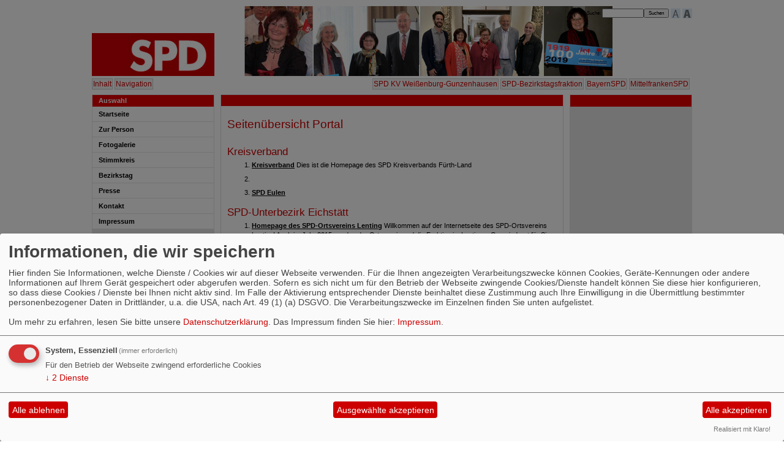

--- FILE ---
content_type: text/html; charset=utf-8
request_url: https://www.christa-naass.de/im-stimmkreis/index.php?mod=portal
body_size: 12033
content:
<?xml version="1.0" encoding="utf-8"?><!DOCTYPE html PUBLIC "-//W3C//DTD XHTML 1.0 Transitional//EN" "http://www.w3.org/TR/xhtml1/DTD/xhtml1-transitional.dtd">
<html xmlns="http://www.w3.org/1999/xhtml" xml:lang="de" lang="de">

<head>

<meta http-equiv="Content-Type" content="text/html;charset=utf-8" />

<title>Christa Naa&szlig;, 1. Vizepr&auml;sidentin Bezirkstag Mittelfranken</title> 
<link rel="stylesheet" type="text/css" href="/_websozicms/corner/themes/spd_grau_breit/style.css" title="Standard" media="screen, projection" />
<style type="text/css" media="screen, projection"><!-- #headbg {background-image: url(/images/user_pages/Titel_HP1_10_2021.jpg);}--></style>
<link rel="stylesheet" type="text/css" href="/_websozicms/corner/themes/spd_grau_breit/druck.css" media="print" /><meta name="keywords" content="" />
<meta name="description" content="Christa Naa&szlig;, 1. Vizepr&auml;sidentin Bezirkstag Mittelfranken" />
<meta name="robots" content="INDEX, FOLLOW" />
<meta name="language" content="de" />
<meta name="revisit-after" content="10 days" />
<link rel="shortcut icon" href="/_websozicms/assets/favicon.ico" type="image/x-icon" />
<meta property="og:type" content="website" />
<meta property="og:title" content="Christa Naaß, 1. Vizepräsidentin Bezirkstag Mittelfranken" />

<script defer type="text/javascript" src="/_websozicms/assets/css_js/klaro/config.js"></script>
<link rel="stylesheet" type="text/css" href="/_websozicms/assets/css_js/klaro/klaro.min.css">
<script defer type="text/javascript" src="/_websozicms/assets/css_js/klaro/klaro-no-css.js"></script><!--naass-->
<link rel="stylesheet" href="/_websozicms/assets/css_js/system.min.3.css" />

<link rel="stylesheet" href="/_websozicms/assets/css_js/font-awesome/5.0.1/css/fontawesome-all.min.css" />
<link rel="alternate" type="application/rss+xml" title="Christa Naaß, 1. Vizepräsidentin Bezirkstag Mittelfranken Newsticker (RSS)" href="https://www.christa-naass.de/index.xml" />
<link rel="alternate" type="application/atom+xml" title="Christa Naaß, 1. Vizepräsidentin Bezirkstag Mittelfranken Newsticker (Atom)" href="https://www.christa-naass.de/atom.xml" />
<link rel="alternate" type="application/atom+xml" title="Christa Naaß, 1. Vizepräsidentin Bezirkstag Mittelfranken Termine (Atom + Gdata)" href="https://www.christa-naass.de/calendar.xml" />

<script type="text/javascript" src="/_websozicms/assets/css_js/jquery/3.6.0/jquery-3.6.0.min.js"></script>
<script type="text/javascript" src="/_websozicms/assets/css_js/jqueryui/1.12.1/jquery-ui.min.js"></script>
<link rel="stylesheet" href="/_websozicms/assets/css_js/jqueryui/1.12.1/themes/base/jquery-ui.min.css">
<script type="text/javascript" src="/_websozicms/assets/css_js/system.min.2.js"></script>
<script type="text/javascript">(function ($) { $(function() { $(".mj_accordion").mjAccordion()}); }(jQuery)); </script>
<script type="text/javascript">(function ($) { $(function() { $(".mj_tab").mjTab()}); }(jQuery)); </script><script type="text/javascript" src="http://www.bayernspd-landtagsfraktion.de/scripts/schuldenzaehler.js"></script>

<link href="http://www.bayernspd-landtagsfraktion.de/css/schuldenzaehler.css" rel="stylesheet" type="text/css">

<style type="text/css"><!-- #gesamt {font-size: 110%;
} --></style>

<script type="text/javascript">
<!--
function SetFontSize(pl)
{
	if(navigator.cookieEnabled == false)
		return true;
	else {
		var fz = get_csscookie();
		if(fz == 0)
			fz = 110;

		if(pl == '-' )
			fz = fz-10;
		if(pl == '+')
			fz = fz+10;

		if(fz<= 100)
			fz = 100;

		document.getElementById("gesamt").style.fontSize = fz+"%";
		set_csscookie(fz);
		return false;
	}
}
//-->
</script>

</head>

<body>


<div id="gesamt">

	<!-- oben -->

	<div id="navtop">
	<div id="sprungmarken"><a href="#content">Inhalt</a> <span class="hide">-</span> <a href="#left">Navigation</a></div>
	
		<img alt="* " src="/_websozicms/corner/themes/spd_grau_breit/gif/quadrat_small.gif" width="8" height="8" class="point" />
		<a href="http://www.spd-kv-wug.de" class="extern">SPD KV Wei&szlig;enburg-Gunzenhausen</a>
		<img alt="* " src="/_websozicms/corner/themes/spd_grau_breit/gif/quadrat_small.gif" width="8" height="8" class="point" />
		<a href="http://www.spdbezirkstag.de/" class="extern">SPD-Bezirkstagsfraktion</a>
		<img alt="* " src="/_websozicms/corner/themes/spd_grau_breit/gif/quadrat_small.gif" width="8" height="8" class="point" />
		<a href="http://www.bayernspd.de" class="extern">BayernSPD</a>
		<img alt="* " src="/_websozicms/corner/themes/spd_grau_breit/gif/quadrat_small.gif" width="8" height="8" class="point" />
		<a href="http://www.spd-mittelfranken.de/" class="extern">MittelfrankenSPD</a>	</div>


	<div id="headbg">
	<div id="jump">

	<form method="get" action="index.php"><p>

		<label for="qjump">Suche: </label><input type="text" size="11" name="query" id="qjump" value="" accesskey="6" title="[Alt+6]: Suche und Seitenübersicht" /><input type="submit" value="Suchen" id="qjumpsubmit" /><input type="hidden" name="mod" value="search" /><input type="hidden" name="op" value="e" /><input type="hidden" name="offset" value="10" /><input type="hidden" name="min" value="0" /><input type="hidden" name="menu" value="" />

	<a class="imgrep" id="fontsize1" href="index.php?mod=portal&amp;schrift_kleiner" onclick="return SetFontSize('-')"><img src="/_websozicms/corner/themes/spd_grau_breit/gif/schrift-kleiner.png" alt="Schrift kleiner" title="Schrift kleiner" width="16" height="16" /></a>

	<a class="imgrep" id="ir2" href="index.php?mod=portal&amp;schrift_groesser" onclick="return SetFontSize('+')"><img src="/_websozicms/corner/themes/spd_grau_breit/gif/schrift-groesser.png" alt="Schrift größer" title="Schrift größer" width="16" height="16" /></a>

		</p></form>

	</div>
		<img src="/_websozicms/corner/themes/spd_grau_breit/gif/head_logo.jpg" width="200" id="logo" alt="" /><div id="headtext"><span></span></div>
	</div>


	<!-- /oben -->

	<div id="imgline1">&nbsp;</div>
	<!-- links -->
	<div id="left">
		<div class="menublock">
			<h1 class="h1">Auswahl</h1>
			
<div class="navcontent">
<a name="nav"></a>

<ul class="nav">
<li> <a href="/index.php">Startseite</a><span class="hide">.</span></li>

<li> <a href="/persoenliches/">Zur Person</a><span class="hide">.</span></li>

<li> <a href="/machen-sie-sich-ein-bild-von-mir/">Fotogalerie</a><span class="hide">.</span></li>

<li> <a href="/der-stimmkreis-506-ansbach-sued-weissenburg-gunzenhausen/">Stimmkreis</a><span class="hide">.</span></li>

<li> <a href="/bezirkstag/">Bezirkstag</a><span class="hide">.</span></li>

<li> <a href="/index.php?mod=article&amp;op=showtopic">Presse</a><span class="hide">.</span></li>

<li> <a href="/form/1145/">Kontakt</a><span class="hide">.</span></li>

<li> <a href="/impressum/">Impressum</a><span class="hide">.</span></li>
</ul></div>		</div>
			</div>
	<!-- /links -->

	<!-- inhalt -->
	
		<div class="content2" id="content">
		<div class="h2"><ul id="bread_and_crump" title="Ihre Position:"><li><a href="" class="active"></a></li></ul>&nbsp;</div>
			
	<div class="tsb">
		<h1> Seitenübersicht Portal </h1>
		<div class="text">
		 <h2>Kreisverband</h2><ol><li class="portal" id="portal_"><strong><a href="http://www.spd-fuerthland.de">Kreisverband</a></strong> Dies ist die Homepage des SPD Kreisverbands Fürth-Land</li><li class="portal" id="portal_"><strong><a href="https://www.spd-veitsbronn.de"></a></strong> </li><li class="portal" id="portal_"><strong><a href="https://www.spd-eulen.de">SPD Eulen</a></strong> </li></ol><h2>SPD-Unterbezirk Eichstätt</h2><ol><li class="portal" id="portal_"><strong><a href="https://www.spdlenting.de">Homepage des SPD-Ortsvereins Lenting</a></strong> Willkommen auf der Internetseite des SPD-Ortsvereins Lenting! Auch im Jahr 2015 werden der Ortsverein und die Fraktion im Lentinger Gemeinderat für Sie aktiv sein - aus Liebe zu Lenting.</li><li class="portal" id="portal_"><strong><a href="http://spdnet.sozi.info/bayern/ub-eichstaett/">SPD-Unterbezirk Eichstätt</a></strong> SPD-Unterbezirk Eichstätt</li><li class="portal" id="portal_"><strong><a href="http://adelschlag.sozi.info/">SPD in Bayern</a></strong> Willkommen auf der Homepage des SPD Ortsvereines Adelschlag.</li><li class="portal" id="portal_"><strong><a href="http://www.spd-altmannstein.de/">SPD in Bayern</a></strong> </li><li class="portal" id="portal_"><strong><a href="http://www.spd-boehmfeld.de">SPD in Bayern</a></strong> </li><li class="portal" id="portal_"><strong><a href="http://www.spd-buxheim.de">SPD in Buxheim und Tauberfeld</a></strong> </li><li class="portal" id="portal_"><strong><a href="http://spdnet.sozi.info/bayern/ub-eichstaett/dollnstein">SPD Dollnstein-Obereichstätt</a></strong> </li><li class="portal" id="portal_"><strong><a href="http://spdnet.sozi.info/bayern/ub-eichstaett/eichstaett/">SPD in Bayern</a></strong> </li><li class="portal" id="portal_"><strong><a href="http://spdnet.sozi.info/bayern/ub-eichstaett/eitensheim/">SPD in Bayern</a></strong> Auf diesen Seiten stellt sich der SPD-Ortsverein Eitensheim vor. Aktuelle Themen und Termine werden ebenso gefürht wie auch Beiträge sämtlicher Sparten des Vereins.</li><li class="portal" id="portal_"><strong><a href="http://www.spd-gaimersheim.de">SPD Gaimersheim</a></strong> </li><li class="portal" id="portal_"><strong><a href="http://www.spd-hepberg.de/">SPD in Bayern</a></strong> </li><li class="portal" id="portal_"><strong><a href="http://www.spd-stammham.de">SPD-Ortsverein Stammham</a></strong> Homepage des SPD-Ortsvereins Stammham in Bayern</li><li class="portal" id="portal_"><strong><a href="http://www.spd-wettstetten.de">Homepage des SPD-Ortsvereins Wettstetten</a></strong> </li><li class="portal" id="portal_"><strong><a href="http://christian-tauer.sozi.info/">Christian Tauer - Erster Bürgermeister der Gemeinde Lenting</a></strong> Christian Tauer ist Erster Bürgermeister der Gemeinde Lenting. Auf seiner Internetseite stellt er sich und seine Ziele für die kommende Legislaturperiode vor.</li><li class="portal" id="portal_"><strong><a href="https://www.engelen-kefer.net">Ursula Engelen-Kefer</a></strong> Ursula Engelen-Kefer stellt sich Ihnen als Kandidatin der SPD für den Bundestagswahlkreis Ingolstadt - Eichstätt - Neuburg-Schrobenhausen vor.</li></ol><h2>Webauftritt des SPD-Unterbezirks München-Land</h2><ol><li class="portal" id="portal_"><strong><a href="http://www.spd-ub-muenchen-land.de">Webauftritt des SPD-Unterbezirks München-Land</a></strong> Website des SPD-Kreisverbands München-Land</li><li class="portal" id="portal_"><strong><a href="https://www.spd-garching.de_OLD">SPD Garching</a></strong> </li></ol><h2>SPD in Bayern</h2><ol><li class="portal" id="portal_"><strong><a href="http://spdnet.sozi.info/bayern/ffb/groebz/">Homepage</a></strong> Homepage des SPD Ortsvereins Gröbenzell</li><li class="portal" id="portal_"><strong><a href="http://spdnet.sozi.info/bayern/ffb/">SPD in Bayern</a></strong> </li></ol><h2>SPD Bayreuth-Pegnitz</h2><ol><li class="portal" id="portal_"><strong><a href="http://www.kreistagsspd.de">SPD Bayreuth-Pegnitz</a></strong> </li><li class="portal" id="portal_"><strong><a href="https://www.karl-lothes.com">Karl Lothes</a></strong> </li><li class="portal" id="portal_"><strong><a href="https://www.spd-pegnitz.de">SPD Ortsverein Pegnitz</a></strong> </li><li class="portal" id="portal_"><strong><a href="https://www.spd-gefrees.de">SPD Gefrees</a></strong> </li></ol><h2>SPD Unterbezirk Amberg</h2><ol><li class="portal" id="portal_"><strong><a href="https://www.spd-unterbezirk-amberg.de">SPD Unterbezirk Amberg</a></strong> </li><li class="portal" id="portal_"><strong><a href="https://www.spd-kreis-neumarkt.de/">Homepage des SPD Kreisverbandes Neumarkt i.d.OPf</a></strong> Homepage des SPD Kreisverbandes im Landkreis Neumarkt i.d.OPf</li><li class="portal" id="portal_"><strong><a href="https://www.spd-berching.de">SPD in Bayern</a></strong> </li><li class="portal" id="portal_"><strong><a href="https://www.spd-amberg-sulzbach.de">SPD Amberg-Sulzbach</a></strong> </li><li class="portal" id="portal_"><strong><a href="https://www.spd-dietfurt.de">SPD Dietfurt</a></strong> </li><li class="portal" id="portal_"><strong><a href="https://www.spd-seubersdorf.de">SPD Seubersdorf</a></strong> Homepage des SPD Ortsvereins Seubersdorf i.d. Oberpf.</li><li class="portal" id="portal_"><strong><a href="https://www.spd-pyrbaum.de">Homepage des SPD Ortsvereins Pyrbaum</a></strong> Willkommen auf der Homepage der SPD Pyrbaum. Hier finden Sie Informationen zum Ortsverein und Kontaktmöglichkeit zu Ihren Mandatsträgern.</li><li class="portal" id="portal_"><strong><a href="https://www.spd-berg-opf.de">Sozial. Engagiert. Für unsere Gemeinde.</a></strong> Offizielle Homepage der SPD Berg bei Neumarkt in der Oberpfalz. Lernen Sie unsere Kandidatinnen und Kandidaten für den Gemeinderat kennen – sozial, engagiert und vor Ort für Familien, Vereine und Ehrenamt.</li><li class="portal" id="portal_"><strong><a href="http://www.spd-amberg.de">SPD in Amberg</a></strong> Homepage der Amberger Sozialdemokraten</li><li class="portal" id="portal_"><strong><a href="https://www.spd-darshofen.de">SPD Ortsverein Darshofen in der Gemeinde Parsberg</a></strong> Wir Darshofener Sozialdemokraten informieren über uns, unsere Politik &amp; unsere Veranstaltungen in der Gemeinde Parsberg.</li><li class="portal" id="portal_"><strong><a href="https://www.spd-freystadt.de">SPD Freystadt</a></strong> </li><li class="portal" id="portal_"><strong><a href="https://www.spd-hirschau.de"></a></strong> Der SPD-Ortsverein Hirschau kann in seiner mehr als 91-jährigen Geschichte auf eine soziale und familienfreundliche Kommunalpolitik hinweisen !!</li><li class="portal" id="portal_"><strong><a href="https://www.spd-parsberg.de">Die SPD-Parsberg informiert Sie über wichtige politische Themen in unserer Stadt und ist Ihr Partner für sozialgerechte Politik.</a></strong> </li><li class="portal" id="portal_"><strong><a href="http://spdnet.sozi.info/bayern/amberg/ovab/">SPD Amberg</a></strong> </li><li class="portal" id="portal_"><strong><a href="https://www.spd-velburg.de"></a></strong> </li><li class="portal" id="portal_"><strong><a href="https://www.spd-neukirchen-etzelwang.de">SPD Neukirchen-Etzelwang</a></strong> </li><li class="portal" id="portal_"><strong><a href="https://www.spd-lauterhofen.de">SPD Lauterhofen</a></strong> </li><li class="portal" id="portal_"><strong><a href="https://www.spd-sulzbach-rosenberg.de">SPD Sulzbach-Rosenberg</a></strong> Der SPD Ortsverein begrüßt Sie auf unserer neuen Internet-Präsenz und lädt Sie zur Mitarbeit ein zum Wohle der Stadt und der Region</li><li class="portal" id="portal_"><strong><a href="https://www.spd-freudenberg-opf.de">SPD Freudenberg in der Oberpfalz</a></strong> Homepage des SPD-Ortsvereines Freudenberg.</li><li class="portal" id="portal_"><strong><a href="http://www.spd-poppenricht.de">SPD Poppenricht</a></strong> </li><li class="portal" id="portal_"><strong><a href="https://www.carolin-braun-spd.de">Carolin Braun</a></strong> Die Seite der SPD Kreisvorsitzenden Carolin Braun für den Landkreis Neumarkt, Oberpfalz.</li><li class="portal" id="portal_"><strong><a href="https://www.spd-ortsverein-ensdorf.de">SPD Ortsverein Ensdorf in der Oberpfalz</a></strong> Internetauftritt des Ortsvereines Ensdorf in der Oberpfalz.</li><li class="portal" id="portal_"><strong><a href="https://www.spd-ortsverein-nm.de">SPD OV Neumarkt i.d.OPf.</a></strong> Der Ortsverein der SPD Neumarkt i.d.OPf. setzt sich für ein modernes, soziales und nachhaltiges Leben in unserer Heimatstadt ein. Lebensqualität, durchdachte Verkehrspolitik, Umweltschutz und ein solidarisches Miteinander sind unsere Kernanliegen.</li><li class="portal" id="portal_"><strong><a href="https://www.spd-kuemmersbruck.de">SPD Kümmersbruck</a></strong> </li><li class="portal" id="portal_"><strong><a href="https://www.spd-auerbach-opf.de">SPD Auerbach i.d.OPf</a></strong> </li><li class="portal" id="portal_"><strong><a href="https://www.jusos-suro.de">Jusos Sulzbach-Rosenberg</a></strong> </li></ol><h2>Soziale Politik im Landkreis</h2><ol><li class="portal" id="portal_"><strong><a href="https://www.spd-bamberg-land.de">Soziale Politik im Landkreis</a></strong> </li><li class="portal" id="portal_"><strong><a href="https://www.spd-zapfendorf.de">Homepage des SPD Ortsvereins Zapfendorf</a></strong> Homepage des Ortsvereins der SPD Zapfendorf, Landkreis Bamberg. Informationen über den Ortsverein und die Gemeinderatsarbeit.</li><li class="portal" id="portal_"><strong><a href="http://www.jusos-bamberg-land.de">Jusos im Landkreis Bamberg</a></strong> </li><li class="portal" id="portal_"><strong><a href="https://www.spd-oberhaid.de">SPD Oberhaid</a></strong> </li><li class="portal" id="portal_"><strong><a href="https://www.spd-gundelsheim.de">Engagiert. Erfahren. Läuft.</a></strong> </li><li class="portal" id="portal_"><strong><a href="https://www.spd-hallstadt.de"></a></strong> </li><li class="portal" id="portal_"><strong><a href="https://www.spd-burgebrach.de_OLD">Homepage des SPD Ortsvereines Burgebrach</a></strong> </li><li class="portal" id="portal_"><strong><a href="https://www.spd-memmelsdorf.de">SPD Memmelsdorf</a></strong> </li><li class="portal" id="portal_"><strong><a href="http://ebrach.sozi.info/">SPD Ebrach</a></strong> </li><li class="portal" id="portal_"><strong><a href="https://www.spd-reckendorf.de">Soziale Politik für Dich im Baunachtal</a></strong> </li><li class="portal" id="portal_"><strong><a href="https://www.spd-baunach.de">SPD Baunach</a></strong> Homepage des SPD Ortsvereines Baunach.</li><li class="portal" id="portal_"><strong><a href="https://www.spd-strullendorf.de">SPD Strullendorf-Zeegenbachtal</a></strong> </li><li class="portal" id="portal_"><strong><a href="https://www.spd-pettstadt.de">Soziale Politik für Dich</a></strong> Der SPD Ortsverein Pettstadt stellt sich vor: Infos und aktuelle Berichte zur Kommunalpolitik in Pettstadt, Aktivitäten, Termine, Mitglieder, unsere Parteizeitung Sandhos, Fotos</li><li class="portal" id="portal_"><strong><a href="https://www.spd-hirschaid.de">Soziale Politik für Dich in Hirschaid</a></strong> Die offizielle Homepage der SPD Ortsverein Hirschaid. Wir engagieren uns für Sie.</li><li class="portal" id="portal_"><strong><a href="https://www.spd-schesslitz.de">SPD Scheßlitz</a></strong> </li><li class="portal" id="portal_"><strong><a href="https://www.oliver-winkelmaier.de">Oliver Winkelmaier</a></strong> </li><li class="portal" id="portal_"><strong><a href="https://www.manfred-deinlein.de">SPD Landtagskandidat Manfred Deinlein</a></strong> </li><li class="portal" id="portal_"><strong><a href="https://www.spd-goessweinstein.de">Soziale Politik für Dich zwischen Wiesent, Ailsbach und Püttlach</a></strong> SPD Ortsverein Gößweinstein</li><li class="portal" id="portal_"><strong><a href="https://www.spd-stegaurach.de">SPD Stegaurach</a></strong> SPD Stegaurch ein Ortsverein der SPD (Sozialdemokratische Partei Deutschlands).</li><li class="portal" id="portal_"><strong><a href="https://www.spd-schluesselfeld.de">SPD Schlüsselfeld</a></strong> Informationen zum SPD-Ortsverein Schlüsselfeld.</li><li class="portal" id="portal_"><strong><a href="https://www.spd-heiligenstadt.de">SPD Heiligenstadt</a></strong> </li><li class="portal" id="portal_"><strong><a href="https://www.spd-bischberg.de">Soziale Politik zwischen Regnitz und Main</a></strong> </li><li class="portal" id="portal_"><strong><a href="https://www.spd-rattelsdorf.de">Soziale Politik für Dich im unteren Itzgrund</a></strong> </li><li class="portal" id="portal_"><strong><a href="https://www.spd-steppach.de">SPD Steppach</a></strong> </li><li class="portal" id="portal_"><strong><a href="https://www.spd-gerach.de">SPD Gerach</a></strong> </li><li class="portal" id="portal_"><strong><a href="https://www.spd-buttenheim.de">SPD Buttenheim</a></strong> </li></ol><h2>SPD in Regensburg</h2><ol><li class="portal" id="portal_"><strong><a href="http://www.spd-unterbezirk-regensburg.de">SPD in Regensburg</a></strong> Die Seite der SPD in Stadt und Landkreis Regensburg.</li><li class="portal" id="portal_"><strong><a href="https://www.spd-regensburg-stadtsüden.de">SPD Regensburg Kumpfmühl/Königswiesen/Ziegetsdorf</a></strong> Die Ortsvereine Kumpfmühl/Königswiesen/Ziegetsdorf und Stadtsüden der SPD Regensburg haben hier einen gemeinsame Homepage. Besucher finden alles Wissenswerte über die beiden Ortsvereine der SPD Regensburg.</li><li class="portal" id="portal_"><strong><a href="http://www.spd-regensburg-altstadt.de">SPD Regensburg Altstadt</a></strong> </li><li class="portal" id="portal_"><strong><a href="http://www.spd-rheinhausen-saltern-weichs.de">SPD Reinhausen-Sallern-Weichs</a></strong> </li><li class="portal" id="portal_"><strong><a href="https://www.asf-regensburg.de">ASF Regensburg</a></strong> Die Seite für Frauen der SPD Regensburg.</li><li class="portal" id="portal_"><strong><a href="http://spdnet.sozi.info/bayern/regens/jusregens">Jusos Regensburg</a></strong> Internettauftritt des Juso-Unterbezirks Regensburg</li><li class="portal" id="portal_"><strong><a href="https://www.spd-neutraubling.de">SPD Neutraubling</a></strong> </li><li class="portal" id="portal_"><strong><a href="https://www.spd-stadtamhof-steinweg-winzer.de">SPD Stadtamhof-Steinweg-Winzer</a></strong> </li><li class="portal" id="portal_"><strong><a href="https://www.spd-schierling.de">SPD Schierling</a></strong> Internetauftritt SPD-Ortsverein Schierling</li><li class="portal" id="portal_"><strong><a href="https://www.spd-stadtverband-regensburg.de">SPD Stadtverband Regensburg</a></strong> Die Internetpräsenz des SPD Stadtverbands Regensburg</li><li class="portal" id="portal_"><strong><a href="https://www.spd-barbing.de">SPD Barbing</a></strong> </li><li class="portal" id="portal_"><strong><a href="https://www.spd-nittendorf.de">SPD Nittendorf-Undorf-Haugenried</a></strong> </li><li class="portal" id="portal_"><strong><a href="https://www.spd-alteglofsheim.de">SPD Alteglofsheim-Köfering</a></strong> </li><li class="portal" id="portal_"><strong><a href="https://www.spd-innerer-westen.de">SPD Regensburg - Innerer Westen</a></strong> Internetauftritt des SPD Ortsvereins Innerer Westen in Regensburg.</li><li class="portal" id="portal_"><strong><a href="https://www.spd-südosten-kasernen.de">SPD Regensburg OV Südosten-Kasernen</a></strong> Die offizielle Homepage des SPD Ortsvereins Südosten-Kasernen. Finden Sie hier Veranstaltungen der Regensburger SPD, des Ortsvereins und allgemein Veranstaltungen und Aktionen im Südosten Regensburgs.</li><li class="portal" id="portal_"><strong><a href="https://www.spd-lappersdorf.de"></a></strong> SPD, Lappersdorf, Hainsacker, Kareth, Barbara Rappl</li><li class="portal" id="portal_"><strong><a href="https://www.spd-kreisverband-regensburg.de"></a></strong> </li><li class="portal" id="portal_"><strong><a href="https://www.spd-duggendorf-hochdorf.de">SPD Duggendorf-Hochdorf</a></strong> </li><li class="portal" id="portal_"><strong><a href="https://www.spd-thalmassing.de">SPD Thalmassing</a></strong> </li></ol><h2>Soziale Politik für das Aurachtal</h2><ol><li class="portal" id="portal_"><strong><a href="https://www.spd-walsdorf.de">Soziale Politik für das Aurachtal</a></strong> </li></ol><h2>SPD Bezirk Oberpfalz</h2><ol><li class="portal" id="portal_"><strong><a href="https://www.spd-oberpfalz.de">SPD Bezirk Oberpfalz</a></strong> </li><li class="portal" id="portal_"><strong><a href="https://www.asj-oberpfalz.de">ASJ Oberpfalz</a></strong> </li></ol><h2>SPD 60plus Oberpfalz</h2><ol><li class="portal" id="portal_"><strong><a href="https://www.spd-60plus-oberpfalz.de">SPD 60plus Oberpfalz</a></strong> </li></ol><h2>SPD Kreisverband Pfaffenhofen</h2><ol><li class="portal" id="portal_"><strong><a href="https://www.spd-paf.de_OLD">SPD Kreisverband Pfaffenhofen</a></strong> Webportal des SPD Kreisverbandes Pfaffenhofen. Für neue Bewegung im Landkreis.</li><li class="portal" id="portal_"><strong><a href="https://www.spd-pfaffenhofen.de_OLD">Für ein lebendiges Pfaffenhofen</a></strong> Webauftritt des SPD-Ortsvereins Pfaffenhofen a.d.Ilm - Die Infoseiten für ein lebendiges Pfaffenhofen.</li><li class="portal" id="portal_"><strong><a href="http://spdnet.sozi.info/bayern/pfaffenhofen/geisenfeld/">SPD Ortsverein Geisenfeld</a></strong> </li><li class="portal" id="portal_"><strong><a href="https://www.spd-wolnzach.de_OLD">SPD Ortsverein Wolnzach</a></strong> </li><li class="portal" id="portal_"><strong><a href="https://www.spd-scheyern.de_OLD">SPD Scheyern</a></strong> </li><li class="portal" id="portal_"><strong><a href="https://www.spd-muenchsmuenster.de_OLD">SPD Ortsverein Münchsmünster</a></strong> </li><li class="portal" id="portal_"><strong><a href="https://www.spd-baar-ebenhausen.de_OLD">SPD Ortsverein Baar-Ebenhausen</a></strong> </li><li class="portal" id="portal_"><strong><a href="https://www.spd-reichertshofen.de_OLD">SPD Reichertshofen</a></strong> </li><li class="portal" id="portal_"><strong><a href="https://www.spd-ernsgaden.de_OLD">SPD Ernsgaden</a></strong> </li><li class="portal" id="portal_"><strong><a href="https://www.spd-hettenshausen.de_OLD">SPD Ortsverein Hettenshausen</a></strong> </li><li class="portal" id="portal_"><strong><a href="https://www.spd-ilmmuenster.de_OLD">SPD Ortsverein Ilmmünster</a></strong> </li><li class="portal" id="portal_"><strong><a href="https://www.spd-schweitenkirchen.de_OLD">SPD-Ortsverein Schweitenkirchen</a></strong> </li><li class="portal" id="portal_"><strong><a href="https://www.spd-vohburg.de_OLD">SPD Ortsverein Vohburg</a></strong> </li><li class="portal" id="portal_"><strong><a href="https://www.spd-jetzendorf.de_OLD">SPD Ortsverein Jetzendorf</a></strong> </li><li class="portal" id="portal_"><strong><a href="https://www.spd-reichertshausen.de_OLD">SPD Ortsverein Reichertshausen</a></strong> </li><li class="portal" id="portal_"><strong><a href="https://www.spd-rohrbach-ilm.de_OLD">SPD Ortsverein Rohrbach-Ilm</a></strong> </li><li class="portal" id="portal_"><strong><a href="https://www.fanta5.de">Die SPD-KandidatInnen 2013 für Freising, Pfaffenhofen und Oberbayern im Überblick!</a></strong> Alle SPD-Kandidaten und Kandidatinnen 2013 für Freising und Pfaffenhofen, Gemeinsam für den Wechsel im Bund und in Bayern,</li></ol><h2>Weiden-Neustadt-Tirschenreuth</h2><ol><li class="portal" id="portal_"><strong><a href="https://www.spdmitterteich.de">SPD Ortsverein Mitterteich</a></strong> SPD Ortsverein Mitterteich</li><li class="portal" id="portal_"><strong><a href="https://www.spd-weiden-neustadt-tirschenreuth.de">Weiden-Neustadt-Tirschenreuth</a></strong> SPD Unterbezirk Weiden, Neustadt, Waldnaab, Tirschenreuth</li><li class="portal" id="portal_"><strong><a href="https://www.spd-tir.de">SPD Kreisverband Tirschenreuth</a></strong> SPD Kreisverband Tirschenreuth im Internet</li><li class="portal" id="portal_"><strong><a href="https://www.spd-erbendorf-wildenreuth.de">SPD Ortsverein Erbendorf-Wildenreuth</a></strong> SPD Ortsverein Erbendorf-Wildenreuth</li><li class="portal" id="portal_"><strong><a href="https://www.spd-neusorg.de">SPD Ortsverein Neusorg</a></strong> </li><li class="portal" id="portal_"><strong><a href="https://www.spd-ploessberg.de">SPD Ortsverein Plößberg</a></strong> SPD Ortsverein Plößberg</li><li class="portal" id="portal_"><strong><a href="https://www.spd-altenstadt-wn.de">SPD Ortsverein Altenstadt-Waldnaab</a></strong> </li><li class="portal" id="portal_"><strong><a href="https://www.waidhausspd.de">SPD Ortsverein Waidhaus</a></strong> SPD Ortsverein Waidhaus</li><li class="portal" id="portal_"><strong><a href="http://jusos-waidhaus.sozi.info/">Jusos Waidhaus</a></strong> </li><li class="portal" id="portal_"><strong><a href="https://www.spd-windischeschenbach.de/">SPD Windischeschenbach</a></strong> </li><li class="portal" id="portal_"><strong><a href="https://www.spd-eschenbach.de">SPD Eschenbach</a></strong> SPD Ortsverein Eschenbach</li><li class="portal" id="portal_"><strong><a href="https://www.spd-kaltenbrunn.de">SPD Kaltenbrunn-Dürnast</a></strong> </li><li class="portal" id="portal_"><strong><a href="https://www.spd-vohenstrauss.de">SPD Vohenstrauß - gegründet 1906</a></strong> Willkommen auf der Homepage des SPD - Ortsvereins Vohenstrauß, hier finden Sie alle Informationen zu unserer Arbeit und unseren Kandidatinnen und Kandidaten.</li><li class="portal" id="portal_"><strong><a href="http://neualbenreuth.sozi.info/">SPD Neualbenreuth</a></strong> </li><li class="portal" id="portal_"><strong><a href="https://www.und-was-jetzt.info"></a></strong> Unsere Seite informiert und gibt Kontaktadressen für die verschiedenen Probleme.</li><li class="portal" id="portal_"><strong><a href="https://www.spd-ov-flossenbuerg.de/">soziale Politik für Dich</a></strong> Der SPD Ortsverein Flossenbürg stellt sich und seine Arbeit in der Gemeinde, in den Arbeitsgemeinschaften der Jusos und der AsF vor. Herzlich Willkommen.</li><li class="portal" id="portal_"><strong><a href="https://www.spdschwarzenbach.de">SPD Schwarzenbach</a></strong> </li><li class="portal" id="portal_"><strong><a href="https://www.spd-grafenwoehr.de">SPD Ortsverein Grafenwöhr</a></strong> </li><li class="portal" id="portal_"><strong><a href="https://www.spd-floss.de">SPD Ortsverein Floß</a></strong> SPD Ortsverein Floß</li><li class="portal" id="portal_"><strong><a href="https://www.spd-puechersreuth.de">SPD Püchersreuth</a></strong> SPD Orstverein Püchersreuth im Landkreis Neustadt a.d. Waldnaab</li><li class="portal" id="portal_"><strong><a href="https://www.spd-waldthurn.de"></a></strong> </li><li class="portal" id="portal_"><strong><a href="https://www.spdmantel.de">SPD Mantel</a></strong> </li><li class="portal" id="portal_"><strong><a href="https://www.spd-stoernstein.de">SPD Störnstein</a></strong> </li></ol><h2>SPD Coburg-Land</h2><ol><li class="portal" id="portal_"><strong><a href="http://www.spd-coburg-land.de">SPD Coburg-Land</a></strong> Die Homepage der Sozialdemokratischen Partei Deutschlands (SPD) im Landkreis Coburg.</li><li class="portal" id="portal_"><strong><a href="https://www.jusos-coburg-kronach.de"></a></strong> Die Homepage der Jusos im SPD-Unterbezirk Coburg/Kronach.</li><li class="portal" id="portal_"><strong><a href="http://www.spd-neustadt-bei-coburg.de">SPD Neustadt bei Coburg</a></strong> Die Homepage des Ortsvereins der Sozialdemokratischen Partei Deutschlands (SPD) in der Stadt Neustadt bei Coburg.</li><li class="portal" id="portal_"><strong><a href="http://www.spd-bad-rodach.de">SPD Bad Rodach</a></strong> Die Homepage des Ortsvereins der Sozialdemokratischen Partei Deutschlands (SPD) in der Stadt Bad Rodach.</li><li class="portal" id="portal_"><strong><a href="http://www.spd-ahorn.de">SPD Ahorn</a></strong> Die Homepage des Ortsvereins der Sozialdemokratischen Partei Deutschlands (SPD) in der Gemeinde Ahorn.</li><li class="portal" id="portal_"><strong><a href="http://www.spd-ebersdorf.de">SPD Ebersdorf</a></strong> Die Homepage des Ortsvereins der Sozialdemokratischen Partei Deutschlands (SPD) in der Gemeinde Ebersdorf bei Coburg.</li><li class="portal" id="portal_"><strong><a href="http://www.spd-grub-am-forst.de_DSGVO">SPD Grub am Forst</a></strong> Die Homepage des Ortsvereins der Sozialdemokratischen Partei Deutschlands (SPD) in der Gemeinde Grub am Forst.</li><li class="portal" id="portal_"><strong><a href="http://www.spd-itzgrund.de">SPD Itzgrund</a></strong> Die Homepage des Ortsvereins der Sozialdemokratischen Partei Deutschlands (SPD) in der Gemeinde Itzgrund.</li><li class="portal" id="portal_"><strong><a href="http://www.lautertal-spd.de">SPD Lautertal</a></strong> Die Homepage des Ortsvereins der Sozialdemokratischen Partei Deutschlands (SPD) in der Gemeinde Lautertal.</li><li class="portal" id="portal_"><strong><a href="http://www.spd-meeder.de">SPD Meeder</a></strong> Die Homepage des Ortsvereins der Sozialdemokratischen Partei Deutschlands (SPD) in der Gemeinde Meeder.</li><li class="portal" id="portal_"><strong><a href="http://www.spd-niederfuellbach.de">SPD Niederfüllbach</a></strong> Die Homepage des Ortsvereins der Sozialdemokratischen Partei Deutschlands (SPD) in der Gemeinde Niederfüllbach.</li><li class="portal" id="portal_"><strong><a href="http://www.spd-roedental.de">SPD Rödental</a></strong> Die Homepage des Ortsvereins der Sozialdemokratischen Partei Deutschlands (SPD) in der Stadt Rödental.</li><li class="portal" id="portal_"><strong><a href="https://www.spd-sonnefeld.de">SPD Sonnefeld</a></strong> Die Homepage des Ortsvereins der Sozialdemokratischen Partei Deutschlands (SPD) in der Gemeinde Sonnefeld.</li><li class="portal" id="portal_"><strong><a href="http://www.spd-untersiemau.de">SPD Untersiemau</a></strong> Die Homepage des Ortsvereins der Sozialdemokratischen Partei Deutschlands (SPD) in der Gemeinde Untersiemau.</li><li class="portal" id="portal_"><strong><a href="http://www.spd-weidhausen.de ">SPD Weidhausen</a></strong> Die Homepage des Ortsvereins der Sozialdemokratischen Partei Deutschlands (SPD) in der Gemeinde Weidhausen bei Coburg.</li><li class="portal" id="portal_"><strong><a href="https://www.spd-doerfles-esbach.de">SPD Dörfles-Esbach</a></strong> Die Homepage des Ortsvereins der Sozialdemokratischen Partei Deutschlands (SPD) in der Gemeinde Dörfles-Esbach.</li><li class="portal" id="portal_"><strong><a href="http://www.spd-haarbruecken-thann.de">SPD Haarbrücken-Thann</a></strong> Die Homepage des Ortsvereins der Sozialdemokratischen Partei Deutschlands (SPD) im Stadtteil Haarbrücken/Thann (Neustadt b. Coburg).</li><li class="portal" id="portal_"><strong><a href="http://www.spd-sesslach.de">SPD Seßlach</a></strong> Die Homepage des Ortsvereins der Sozialdemokratischen Partei Deutschlands (SPD) in der Gemeinde Stadt Seßlach.</li><li class="portal" id="portal_"><strong><a href="http://www.spd-weitramsdorf.de">SPD Weitramsdorf</a></strong> Die Homepage des Ortsvereins der Sozialdemokratischen Partei Deutschlands (SPD) in der Gemeinde Weitramsdorf.</li></ol><h2>Soziale Politik für dich und die Region</h2><ol><li class="portal" id="portal_"><strong><a href="https://www.spd-bamberg.de">Soziale Politik für dich und die Region</a></strong> Webauftritt des SPD-Unterbezirks Bamberg - Forchheim</li><li class="portal" id="portal_"><strong><a href="http://jusos-bamberg.sozi.info/">Jusos Bamberg Stadt</a></strong> Dies ist die Homepage der JungsozialistInnen von Bamberg</li><li class="portal" id="portal_"><strong><a href="https://www.spd-ellertal.de">Soziale Politik in der Fränkischen Toskana</a></strong> </li><li class="portal" id="portal_"><strong><a href="https://www.spd-igensdorf.de">SPD Igensdorf</a></strong> </li><li class="portal" id="portal_"><strong><a href="https://www.spd-bamberg-stadt.de">Soziale Politik für Dich</a></strong> </li><li class="portal" id="portal_"><strong><a href="https://www.spd-neunkirchen-am-brand.de">SPD Neunkirchen am Brand</a></strong> </li><li class="portal" id="portal_"><strong><a href="https://www.spd-bamberg-altstadt-süd.de">Soziale Politik für die Insel, Gärtnerstadt, Wunderburg und Gereuth</a></strong> </li><li class="portal" id="portal_"><strong><a href="https://www.spd-bamberg-ost.de">Soziale Politik für den Bamberger Osten, Gartenstadt und Kramersfeld</a></strong> </li><li class="portal" id="portal_"><strong><a href="https://www.spd-bamberg-berg.de">Soziale Politik für Berggebiet, Sand, Wildensorg und Bug</a></strong> </li><li class="portal" id="portal_"><strong><a href="https://www.radiesla.de">Radiesla - das frische Magazin für den Landkreis Bamberg</a></strong> </li><li class="portal" id="portal_"><strong><a href="https://www.spd-bamberg-gaustadt.de">Soziale Politik für Gaustadt, ERBA und Mayersche</a></strong> </li><li class="portal" id="portal_"><strong><a href="https://www.spd-forchheim.de">Soziale Politik für Forchheim</a></strong> Internet-Auftritt des SPD-Ortsvereins Forchheim. Neuigkeiten aus der Stadtratsfraktion und alle Infos zu aktuellen Wahlen.</li></ol><h2>SPD Unterbezirk Donau-Ries</h2><ol><li class="portal" id="portal_"><strong><a href="https://www.spd-donau-ries.de">SPD Unterbezirk Donau-Ries</a></strong> </li><li class="portal" id="portal_"><strong><a href="https://www.spd-harburg-schwaben.de">SPD Ortsverein Harburg (Schw.)</a></strong> </li><li class="portal" id="portal_"><strong><a href="https://www.spd-noerdlingen.de_ALT">SPD Ortsverein Nördlingen</a></strong> Hier präsentiert sich die Vorstandschaft des SPD Ortsverein Nördlingen und die SPD Stadtratsfraktion.</li><li class="portal" id="portal_"><strong><a href="http://www.spd-rain.de">Rainer SPD</a></strong> öffentliche Webseite der Rainer SPD</li><li class="portal" id="portal_"><strong><a href="https://www.spd-asbach-bäumenheim.de">SPD Asbach-Bäumenheim</a></strong> </li><li class="portal" id="portal_"><strong><a href="http://spdnet.sozi.info/bayern/donries/mertingen/">SPD-Ortsverein Mertingen</a></strong> </li><li class="portal" id="portal_"><strong><a href="https://www.christoph-schmid-spd.de"></a></strong> </li><li class="portal" id="portal_"><strong><a href="https://www.spd-wemding.de">SPD Ortsverein Wemding</a></strong> </li><li class="portal" id="portal_"><strong><a href="https://www.spd-oettingen.de">SPD Ortsverein Oettingen i. Bay.</a></strong> Offizielle Homepage des SPD-Ortsvereins Oettingen i. Bay.</li><li class="portal" id="portal_"><strong><a href="https://www.spd-tapfheim.de">SPD Tapfheim</a></strong> </li><li class="portal" id="portal_"><strong><a href="https://www.ursula-straka.de">Ursula Straka</a></strong> </li><li class="portal" id="portal_"><strong><a href="https://www.spd-deiningen.de">SPD Deiningen</a></strong> </li><li class="portal" id="portal_"><strong><a href="https://www.spd-huisheim.de">SPD Huisheim</a></strong> </li><li class="portal" id="portal_"><strong><a href="https://www.spd-ederheim.de">SPD Ederheim</a></strong> </li><li class="portal" id="portal_"><strong><a href="https://www.spd-wallerstein.de"></a></strong> Internetauftritt des SPD Ortsverein Wallerstein</li><li class="portal" id="portal_"><strong><a href="https://www.spd-kaisheim.de">SPD Kaisheim</a></strong> </li><li class="portal" id="portal_"><strong><a href="https://www.spd-donauwoerth.de">SPD Donauwörth</a></strong> Hier ist der Internetauftritt der SPD Donauwörth.</li></ol><h2>SPD Rosenheim</h2><ol><li class="portal" id="portal_"><strong><a href="http://www.spd-rosenheim.de">SPD Rosenheim</a></strong> </li><li class="portal" id="portal_"><strong><a href="http://www.maria-noichl.de">Maria Noichl, MdL</a></strong> </li></ol><h2>SPD Hochfranken</h2><ol><li class="portal" id="portal_"><strong><a href="https://www.spd-hochfranken.de">SPD Hochfranken</a></strong> Dies ist der Internetauftritt des SPD Unterbezirkes Hochfranken</li><li class="portal" id="portal_"><strong><a href="https://www.spd-hohenberg.de">SPD Hohenberg a.d. Eger</a></strong> Gemeinsam für Hohenberg. Herzlich willkommen bei der SPD Hohenberg a. d. Eger</li><li class="portal" id="portal_"><strong><a href="https://www.schirnding-spd.de">SPD-Ortsverein Schirnding</a></strong> </li><li class="portal" id="portal_"><strong><a href="https://www.holger-griesshammer.de"></a></strong> </li><li class="portal" id="portal_"><strong><a href="https://www.spd-hochfranken.de">Ulrich Scharfenberg</a></strong> </li><li class="portal" id="portal_"><strong><a href="https://www.spd-thierstein.de">SPD Thierstein</a></strong> </li><li class="portal" id="portal_"><strong><a href="https://www.spd-konradsreuth.de">FÜR KONRADSREUTH. FÜR DICH.</a></strong> Dies ist der Internetauftritt der SPD Konradsreuth. Sie erfahren hier Interessantes über den Ortsverein und finden Mandatsträger sowie Berichte über Veranstaltungen.</li><li class="portal" id="portal_"><strong><a href="http://www.spd-roeslau.de">SPD Röslau</a></strong> Hier sind Sie richtig: www.spd-roeslau.de oder www.roeslau-spd.de</li><li class="portal" id="portal_"><strong><a href="https://www.spd-rehau.de">SPD Rehau</a></strong> </li><li class="portal" id="portal_"><strong><a href="https://www.spd-weissenstadt.de">Gemeinsam für ein besseres Weißenstadt</a></strong> Dies ist die Seite des SPD Ortsvereins Weißenstadt. Weißenstadt liegt im schönen Fichtelgebirge, Landkreis Wunsiedel. Wir sind in Oberfranken nur 30km von Bayreuth, Kulmbach und Hof entfernt.</li><li class="portal" id="portal_"><strong><a href="https://www.spd-schoenwald.de">SPD Schönwald</a></strong> </li></ol><h2>Rottal-InnSPD</h2><ol><li class="portal" id="portal_"><strong><a href="https://www.spd-rottal-inn.de">Rottal-InnSPD</a></strong> Onlineauftritt des SPD-Kreisverbandes Rottal-Inn und seiner Untergliederungen und Arbeitsgemeinschaften.</li><li class="portal" id="portal_"><strong><a href="https://www.spdlandau-isar.de">SPD Landau an der Isar</a></strong> </li><li class="portal" id="portal_"><strong><a href="http://www.thomas-asboeck.de">Thomas Asböck</a></strong> </li><li class="portal" id="portal_"><strong><a href="https://www.spd-eggenfelden.de">SPD Eggenfelden</a></strong> </li><li class="portal" id="portal_"><strong><a href="https://www.jusos-rottal.de_OLD">Jusos Rottal-Inn</a></strong> Die Jusos im Rottal: sozialistisch, praktisch, gut.</li><li class="portal" id="portal_"><strong><a href="https://www.spd-arnstorf.de">SPD Arnstorf</a></strong> SPD-Ortsverein Arnstorf</li><li class="portal" id="portal_"><strong><a href="https://www.spd-bad-birnbach.de">SPD Bad Birnbach</a></strong> Homepage des SPD-Ortsvereins Bad Birnbach</li><li class="portal" id="portal_"><strong><a href="https://www.spd-pfarrkirchen.de">SPD Pfarrkirchen</a></strong> Homepage des SPD-Ortsvereins Pfarrkirchen</li><li class="portal" id="portal_"><strong><a href="https://www.spd-gangkofen.de">SPD Gangkofen</a></strong> Homepage des SPD-Ortsvereins Gangkofen</li><li class="portal" id="portal_"><strong><a href="https://www.spd-ering.de">SPD Ering</a></strong> </li><li class="portal" id="portal_"><strong><a href="https://www.spd-simbach-inn.de_OLD">SPD Simbach Inn</a></strong> </li></ol><h2>SPD-Kreisverband Fichtelgebirge</h2><ol><li class="portal" id="portal_"><strong><a href="https://www.spd-fichtelgebirge.de_OLD">SPD-Kreisverband Fichtelgebirge</a></strong> Dies ist der Internetauftritt des SPD-Kreisverbandes Fichtelgebirge. Sie erfahren hier Interessantes über den SPD-Kreisverband und finden Verweise zu den Organisationen und Gliederungen der SPD sowie Links zu örtlichen und überörtlichen Seiten.</li><li class="portal" id="portal_"><strong><a href="https://www.spdbadalexandersbad.de">SPD Bad Alexandersbad</a></strong> </li></ol><h2>SPD im Landkreis Würzburg</h2><ol><li class="portal" id="portal_"><strong><a href="http://www.spd-wuerzburg-land.de">SPD im Landkreis Würzburg</a></strong> </li><li class="portal" id="portal_"><strong><a href="https://www.spd-veitshoechheim.de">SPD Ortsverein Veitshöchheim</a></strong> </li><li class="portal" id="portal_"><strong><a href="http://www.josef2008.de">Josef Störmann-Belting</a></strong> </li><li class="portal" id="portal_"><strong><a href="https://www.spd-erlabrunn.de">SPD Ortsverein Erlabrunn</a></strong> </li><li class="portal" id="portal_"><strong><a href="http://www.spd-waldbuettelbrunn.de">SPD Waldbüttelbrunn</a></strong> Homepage der SPD Waldbüttelbrunn,</li><li class="portal" id="portal_"><strong><a href="https://www.asf-wuerzburg-land.de">AsF Würzburg-Land</a></strong> </li><li class="portal" id="portal_"><strong><a href="https://www.spd-eisingen.eu">SPD Eisingen</a></strong> </li><li class="portal" id="portal_"><strong><a href="https://www.spdzell.de">SPD OV Zell</a></strong> </li><li class="portal" id="portal_"><strong><a href="http://spdnet.sozi.info/bayern/wuebuland/mareichbg">SPD Markt Reichenberg</a></strong> </li><li class="portal" id="portal_"><strong><a href="https://www.spd-kleinrinderfeld.de">SPD Kleinrinderfeld</a></strong> </li><li class="portal" id="portal_"><strong><a href="http://www.jusos-wuerzburg-land.de">Jusos Würzburg-Land</a></strong> </li></ol><h2>SPD UB Kelheim</h2><ol><li class="portal" id="portal_"><strong><a href="https://www.spd-ub-kelheim.de">SPD UB Kelheim</a></strong> Homepage des SPD-Unterbezirks Kelheim</li><li class="portal" id="portal_"><strong><a href="https://www.spd-saal.de">SPD Saal</a></strong> Internetpräsenz des SPD-Ortsvereins Saal an der Donau im Landkreis Kelheim</li><li class="portal" id="portal_"><strong><a href="https://www.langquaid-spd.de">SPD Langquaid</a></strong> </li><li class="portal" id="portal_"><strong><a href="https://www.spd-ihrlerstein.de">SPD Ihrlerstein</a></strong> </li><li class="portal" id="portal_"><strong><a href="https://www.spd-painten.de">SPD Painten</a></strong> </li></ol><h2>SPD Kreisverband Bad Kissingen</h2><ol><li class="portal" id="portal_"><strong><a href="http://spdnet.sozi.info/bayern/kvbadkissing/">SPD Kreisverband Bad Kissingen</a></strong> Dies ist der Internetauftritt der SPD im Landkreis Bad Kissingen. Hier finden Sie aktuelles zur Kommunalpolitik und Links zu anderen Gliederungen.</li><li class="portal" id="portal_"><strong><a href="https://www.spd-muennerstadt.de">SPD-Ortsverein Münnerstadt</a></strong> </li><li class="portal" id="portal_"><strong><a href="https://www.spd-elfershausen.de">SPD Ortsverein Markt Elfershausen</a></strong> Der SPD Ortsverein Markt Elfershausen stellt 2 Marktgemeinderäte und den 1. und 2. Bürgermeister des Marktes Elfershausen. Wir stehen für eine sozial ausgewogene Politik, die das Wohl der Menschen in Elfershausen und seinen Ortsteilen im Blick hat.</li></ol><h2>SPD im Landkreis Erding</h2><ol><li class="portal" id="portal_"><strong><a href="https://www.spderding.de_OLD">SPD im Landkreis Erding</a></strong> </li><li class="portal" id="portal_"><strong><a href="https://www.spd-neuching.de">SPD Ortsverein Neuching</a></strong> </li><li class="portal" id="portal_"><strong><a href="https://www.michaela-meister.de">Michaela Meister</a></strong> </li></ol><h2></h2><ol><li class="portal" id="portal_"><strong><a href="https://www.spd-wörth.de">SPD Wörth</a></strong> </li><li class="portal" id="portal_"><strong><a href="https://www.spd-kreisverband-landshut.de"></a></strong> </li><li class="portal" id="portal_"><strong><a href="https://www.spd-stadtverband-landshut.de">Landshut-Liebe ist rot.</a></strong> Wir lieben Landshut. Deshalb wollen wir es besser machen. Mit sozialer Politik für Dich.</li><li class="portal" id="portal_"><strong><a href="https://www.spd-eching-ndb.de">SPD Eching</a></strong> </li><li class="portal" id="portal_"><strong><a href="https://www.spd-vilsheim.de">SPD Vilsheim</a></strong> Die Homepage der SPD Vilsheim. Erfahren Sie mehr über unseren Ortsverein, unsere Politik und unsere Gemeinde.</li><li class="portal" id="portal_"><strong><a href="https://www.spd-markt-essenbach.de">Homepage des SPD-Ortsvereins Markt Essenbach</a></strong> </li><li class="portal" id="portal_"><strong><a href="https://www.spd-pfeffenhausen.de"></a></strong> </li><li class="portal" id="portal_"><strong><a href="https://www.spd-tiefenbach.de">SPD Tiefenbach/Ast</a></strong> </li><li class="portal" id="portal_"><strong><a href="https://www.spd-buch-am-erlbach.de">SPD Buch am Erlbach</a></strong> </li><li class="portal" id="portal_"><strong><a href="https://www.spd-adlkofen.de">SPD Adlkofen</a></strong> </li><li class="portal" id="portal_"><strong><a href="https://www.spd-markt-essenbach.de">SPD Essenbach</a></strong> </li><li class="portal" id="portal_"><strong><a href="https://www.spd-velden-vils.de"></a></strong> Der Internetauftritt der SPD für Velden, Vilslern, Eberspoint und Neufraunhofen</li><li class="portal" id="portal_"><strong><a href="https://www.spd-rottenburg.de">Der SPD Ortsverein Rottenburg heisst Sie herzlich willkommen.</a></strong> </li><li class="portal" id="portal_"><strong><a href="https://www.jusos-landshut.de">Jusos Landshut</a></strong> Wir kämpfen gemeinsam für Freiheit, Gerechtigkeit und Solidarität. Mach mit!</li><li class="portal" id="portal_"><strong><a href="https://www.afb-landshut.de">AfB Landshut</a></strong> </li><li class="portal" id="portal_"><strong><a href="https://www.spd-ergolding.de">SPD Ergolding</a></strong> Die Homepage der SPD Ergolding</li><li class="portal" id="portal_"><strong><a href="https://www.spd-bodenkirchen.de"></a></strong> </li><li class="portal" id="portal_"><strong><a href="https://www.spd-niederaichbach.de">SPD Niederaichbach</a></strong> </li><li class="portal" id="portal_"><strong><a href="https://www.jusos-landshut.de">Jusos AG in der Stadt Landshut</a></strong> </li><li class="portal" id="portal_"><strong><a href="https://www.spd-markt-altdorf.de"></a></strong> </li><li class="portal" id="portal_"><strong><a href="https://www.spd-markt-ergoldsbach.de">SPD Ergoldsbach</a></strong> </li><li class="portal" id="portal_"><strong><a href="https://www.spd-geisenhausen.de">SPD Geisenhausen</a></strong> </li><li class="portal" id="portal_"><strong><a href="https://www.spd-neufahrn.de">SPD Neufahrn</a></strong> </li><li class="portal" id="portal_"><strong><a href="https://www.spd-bruckberg.de">SPD Bruckberg</a></strong> </li><li class="portal" id="portal_"><strong><a href="https://www.spd-hohenthann.de">SPD Hohenthann</a></strong> </li><li class="portal" id="portal_"><strong><a href="https://www.ruth-mueller.de">Ruth Müller SPD</a></strong> </li><li class="portal" id="portal_"><strong><a href="https://www.ute-kubatschka.de">Ute Kubatschka</a></strong> </li></ol><h2>SPD Kreisverband Weißenburg-Gunzenhausen</h2><ol><li class="portal" id="portal_"><strong><a href="https://www.christa-naass.de">Christa Naaß, 1. Vizepräsidentin Bezirkstag Mittelfranken</a></strong> </li><li class="portal" id="portal_"><strong><a href="http://spdnet.sozi.info/bayern/weissdunz/">SPD Kreisverband Weißenburg-Gunzenhausen</a></strong> SPD Kreisverband Weissenburg-Gunzenhausen</li><li class="portal" id="portal_"><strong><a href="https://www.spd-pleinfeld.de">SPD Pleinfeld</a></strong> In Pleinfeld, am Brombachsee leben, wo andere Urlaub machen!</li><li class="portal" id="portal_"><strong><a href="https://www.spd-solnhofen.de">SPD Solnhofen</a></strong> </li><li class="portal" id="portal_"><strong><a href="https://www.jusos-wug.de">Jusos Weißenburg - Gunzenhausen</a></strong> </li></ol><h2>Soziale Politik für Dich in Forchheim und Fränkischer Schweiz</h2><ol><li class="portal" id="portal_"><strong><a href="https://www.spdforchheim.de">Soziale Politik für Dich in Forchheim und Fränkischer Schweiz</a></strong> Homepage des SPD Kreisverbands Forchheim</li><li class="portal" id="portal_"><strong><a href="http://graefenberg.sozi.info/">Ortsverein Gräfenberg</a></strong> </li></ol><h2>SPD Oberfranken</h2><ol><li class="portal" id="portal_"><strong><a href="https://spdobfold.ags-oberfranken.de">SPD Oberfranken</a></strong> Die Internetseiten des SPD-Bezirksverbandes Oberfranken. Herzlich willkommen!</li><li class="portal" id="portal_"><strong><a href="https://www.asf-oberfranken.de">Wir kämpfen seit 1919 für Frauenrechte</a></strong> </li><li class="portal" id="portal_"><strong><a href="https://www.ags-oberfranken.de">AGS Oberfranken</a></strong> </li></ol><h2>SPD Unterbezirk Würzburg-Stadt</h2><ol><li class="portal" id="portal_"><strong><a href="http://spdnet.sozi.info/bayern/wuebustadt/">SPD Unterbezirk Würzburg-Stadt</a></strong> </li></ol><h2>SPD Kreisverband Dingolfing-Landau</h2><ol><li class="portal" id="portal_"><strong><a href="https://www.spd-dingolfing-landau.de">SPD Kreisverband Dingolfing-Landau</a></strong> </li><li class="portal" id="portal_"><strong><a href="https://www.sebastian-gruber.de/idex.php">Sebastian Gruber</a></strong> </li><li class="portal" id="portal_"><strong><a href="https://www.spd-dingolfing.de">Gemeinsam Verantwortung für Dingolfing.</a></strong> </li><li class="portal" id="portal_"><strong><a href="https://www.spd-wallersdorf.de">Gemeinsam für ein lebenswertes Wallersdorf</a></strong> </li><li class="portal" id="portal_"><strong><a href="https://www.spd-mengkofen.de">SPD Ortsverein Mengkofen</a></strong> </li><li class="portal" id="portal_"><strong><a href="https://www.spd-eichendorf.de">SPD Eichendorf</a></strong> </li><li class="portal" id="portal_"><strong><a href="https://www.jusos-dingolfing-landau.de">Jungsozialistinnen und Jungsozialisten in der SPD</a></strong> </li><li class="portal" id="portal_"><strong><a href="https://www.spd-moosthenning.de">Rimbach | Dornwang | Lengthal | Moosthenning | Thürnthenning | Ottering</a></strong> Dies ist der Internetauftritt des SPD Ortsvereins Moosthenning und SPD Ortsvereins Lengthal aus der Großgemeinde Moosthenning.</li><li class="portal" id="portal_"><strong><a href="https://www.steinberg-spd.de">SPD Steinberg</a></strong> </li><li class="portal" id="portal_"><strong><a href="https://www.spd-frontenhausen.de">SPD Frontenhausen</a></strong> </li><li class="portal" id="portal_"><strong><a href="https://www.spd-niederviehbach.de">SPD Niederviehbach</a></strong> </li></ol><h2>SPD Landsberg am Lech, Kreisverband</h2><ol><li class="portal" id="portal_"><strong><a href="http://spdnet.sozi.info/bayern/ublandsbg/">SPD Landsberg am Lech, Kreisverband</a></strong> </li><li class="portal" id="portal_"><strong><a href="http://spdnet.sozi.info/bayern/ublandsbg/landsberg/">SPD Landsberg</a></strong> </li><li class="portal" id="portal_"><strong><a href="http://spdnet.sozi.info/bayern/ublandsbg/athurner/">Albert Thurner</a></strong> </li></ol><h2>SPD UB Straubing</h2><ol><li class="portal" id="portal_"><strong><a href="https://www.spd-straubing-bogen.de">SPD Straubing-Bogen</a></strong> </li><li class="portal" id="portal_"><strong><a href="https://www.spd-mallersdorf-pfaffenberg.de">SPD OV Mallersdorf-Pfaffenberg</a></strong> Onlineauftritt des SPD Ortsvereines Mallersdorf-Pfaffenberg.</li><li class="portal" id="portal_"><strong><a href="http://www.spd-ub-straubing.de">SPD UB Straubing</a></strong> </li><li class="portal" id="portal_"><strong><a href="https://www.spd-leiblfing.de">SPD Leiblfing</a></strong> </li><li class="portal" id="portal_"><strong><a href="https://www.spd-geiselhoering.de">SPD Geiselhöring</a></strong> Homepage des SPD Ortsvereins Geiselhöring im Kreis Straubing. Hier finden Sie Information über den Ortsverein, seine Mandatsträger sowie die parteipolitischen Aktivitäten des Ortsvereins.</li><li class="portal" id="portal_"><strong><a href="https://www.spd-labertal.de">Nur zusammen sind wir stark!</a></strong> </li><li class="portal" id="portal_"><strong><a href="https://www.michael-meister.eu"></a></strong> </li><li class="portal" id="portal_"><strong><a href="https://www.spd-hunderdorf.de">SPD Hunderdorf</a></strong> </li><li class="portal" id="portal_"><strong><a href="https://www.spd-mitterfels.de">SPD Mitterfels-Haselbach</a></strong> </li><li class="portal" id="portal_"><strong><a href="https://www.spd-perasdorf.de">SPD Perasdorf</a></strong> </li><li class="portal" id="portal_"><strong><a href="https://www.spd-feldkirchen-mitterharthausen.de">SPD Feldkirchen Mitterharthausen</a></strong> </li></ol><h2>SPD Bezirk Niederbayern</h2><ol><li class="portal" id="portal_"><strong><a href="http://www.niederbayernspd.de">SPD Bezirk Niederbayern</a></strong> Homepage der NiederbayernSPD</li><li class="portal" id="portal_"><strong><a href="https://www.afb-niederbayern.de">AfB Niederbayern</a></strong> Arbeitsgemeinschaft für Bildung der SPD Niederbayern, AfB</li><li class="portal" id="portal_"><strong><a href="https://www.asf-niederbayern.de">ASF Niederbayern</a></strong> </li><li class="portal" id="portal_"><strong><a href="http://www.jusos-niederbayern.de">Juso-Regionalbezirk Niederbayern - Socialism Wow!</a></strong> </li><li class="portal" id="portal_"><strong><a href="https://www.60plus-niederbayern.de">AG60Plus Niederbayern</a></strong> </li></ol><h2></h2><ol><li class="portal" id="portal_"><strong><a href="https://www.spd-mm.de"></a></strong> </li></ol><h2>Kreisverband der SPD Freyung-Grafenau</h2><ol><li class="portal" id="portal_"><strong><a href="https://www.spd-frg.de_OLD
">Kreisverband der SPD Freyung-Grafenau</a></strong> Der Internetauftritt der SPD Freyung-Grafenau</li><li class="portal" id="portal_"><strong><a href="https://www.spd-freyung.de">SPD Ortsverein in der Kreisstadt Freyung</a></strong> </li><li class="portal" id="portal_"><strong><a href="https://www.spd-grafenau-ortsvereine.de">Homepage der Ortsvereine Grafenau, Schlag, Haus im Wald und Großarmschlag</a></strong> </li></ol><h2>Der SPD Unterbezirk Landshut umfasst den Kreisverband und den Standverband Landshut</h2><ol><li class="portal" id="portal_"><strong><a href="https://www.spd-furth-bei-landshut.de"></a></strong> </li><li class="portal" id="portal_"><strong><a href="https://www.spd-unterbezirk-landshut.de">Der SPD Unterbezirk Landshut umfasst den Kreisverband und den Standverband Landshut</a></strong> </li><li class="portal" id="portal_"><strong><a href="https://www.gerd-steinberger-spd.de">Stadtrat Gerd Steinberger</a></strong> </li></ol><h2></h2><ol><li class="portal" id="portal_"><strong><a href="https://www.spd-kreis-freising.de"></a></strong> </li><li class="portal" id="portal_"><strong><a href="https://www.spd-langenbach.de">SPD Langenbach</a></strong> </li><li class="portal" id="portal_"><strong><a href="https://www.spd-moosburg.de">SPD Moosburg - Hallertau</a></strong> </li><li class="portal" id="portal_"><strong><a href="https://www.spd-allershausen.de">SPD Allershausen-Kranzberg</a></strong> </li><li class="portal" id="portal_"><strong><a href="https://www.spdneufahrn.de">SPD Neufahrn</a></strong> </li><li class="portal" id="portal_"><strong><a href="https://www.peter-warlimont.de">Peter Warlimont</a></strong> </li><li class="portal" id="portal_"><strong><a href="https://www.spd-eching.de">Die SPD Eching steht für eine bürgernahe und langfristige ausgerichtete Kommunalpolitik</a></strong> Die SPD Eching steht für transparente, bürgernahe und langfristig orientierte Kommunalpolitik. Machen Sie mit! Werden Sie ein Teil einer bürgerbestimmten Gemeindeentwicklung!</li><li class="portal" id="portal_"><strong><a href="https://www.spd-hallertau.de">SPD Hallertau</a></strong> </li><li class="portal" id="portal_"><strong><a href="https://www.spd-hohenkammer.de">SPD Hohenkammer</a></strong> </li><li class="portal" id="portal_"><strong><a href="https://www.spd-hallbergmoos.de">SPD Hallbergmoos</a></strong> </li><li class="portal" id="portal_"><strong><a href="http://www.jusos-freising.de">Jusos Freising</a></strong> </li><li class="portal" id="portal_"><strong><a href="https://www.jusos-freising.de_OLD">Unbequeme Jusos aus'm gmiatlichen Freising</a></strong> Willkommen bei den Jusos Freising! Hier findet ihr unser Programm, unsere aktuellen Termine und natürlich die Möglichkeit, mit uns in Kontakt zu treten :)</li><li class="portal" id="portal_"><strong><a href="https://www.spd-marzling.de">SPD Marzling</a></strong> </li></ol><h2>Seliger Gemeinde Bayern</h2><ol><li class="portal" id="portal_"><strong><a href="https://www.seligergemeinde-waldkraiburg.de"></a></strong> Die Ortsgruppe der Seliger-Gemeinde Waldkraiburg wurde im Jahre 1954 gegründet. Die SG versteht sich als Nachfolgeorganisation der Deutschen Sozialdemokratischen Arbeiter-Partei (DSAP), die 1919 in der in der Tschechoslow. Republik gegründet wurde.</li><li class="portal" id="portal_"><strong><a href="https://www.esgehtumalles.eu"></a></strong> </li><li class="portal" id="portal_"><strong><a href="https://www.jdeovsechno.eu"></a></strong> </li><li class="portal" id="portal_"><strong><a href="https://www.seliger-gemeinde.de"></a></strong> Die Seliger-Gemeinde ist die Nachfolgeorganisation der Sudetendeutschen Sozialdemokraten. Sie bewahrt deren Werte und Tradition und steht für einen freundschaftlichen Dialog mit dem Nachbarland Tschechien sowie ein freies und soziales Europa</li><li class="portal" id="portal_"><strong><a href="https://www.seliger-gemeinde-bayern.eu">Seliger Gemeinde Bayern</a></strong> Landesverband der Seliger-Gemeinde (Gesinnungsgemeinschaft sudetendeutscher Sozialdemokraten) wurde am 4. Juni 1951 in München gegründet.</li></ol><h2>Soziale Politik für Dich in Kirchehrenbach</h2><ol><li class="portal" id="portal_"><strong><a href="https://www.spd-ehrenbachtal.de">Soziale Politik für Dich in Kirchehrenbach</a></strong> </li></ol><h2>Seiten</h2><ol><li class="portal" id="portal_"><strong><a href="https://www.spd-haag.de">SPD Haag in Obb.</a></strong> </li><li class="portal" id="portal_"><strong><a href="https://www.spd-waldkraiburg.de"></a></strong> Der Internetauftritt der SPD Waldkraiburg</li><li class="portal" id="portal_"><strong><a href="https://www.spd-ampfing.de">SPD Ampfing</a></strong> </li><li class="portal" id="portal_"><strong><a href="https://www.spd-aschau.de"></a></strong> </li><li class="portal" id="portal_"><strong><a href="https://www.spd-mettenheim.de"></a></strong> </li><li class="portal" id="portal_"><strong><a href="https://www.spdkraiburg.de">Die Website des SPD Ortsvereins Kraiburg a. Inn.</a></strong> </li><li class="portal" id="portal_"><strong><a href="https://www.spd-neumarkt-sankt-veit.de">Die Partei die den Wählerauftrag ernst nimmt</a></strong> Aktuelles und politsches aus Neumarkt St. Veit. Sozial und gerechter mit der SPD in unserer Stadt.</li><li class="portal" id="portal_"><strong><a href="http://spdnet.sozi.info/bayern/ub-eichstaett/jhg-ei">Juso-Hochschulgruppe Eichstätt-Ingolstadt</a></strong> Internetauftritt der Juso-Hochschulgruppe an der Katholischen Universität Eichstätt-Ingolstadt.</li><li class="portal" id="portal_"><strong><a href="http://jusoseichstaett.sozi.info/">SPD in Bayern</a></strong> </li><li class="portal" id="portal_"><strong><a href="https://www.spd-manching.de_OLD">SPD Ortsverein Manching</a></strong> Webseite des SPD Ortsvereins Manching, Bayern</li><li class="portal" id="portal_"><strong><a href="https://www.spd-pettendorf.de">SPD Pettendorf</a></strong> Der Internetauftritt des SPD Ortsvereins Pettendorf</li><li class="portal" id="portal_"><strong><a href="https://www.spd-aufhausen.de">SPD Aufhausen</a></strong> </li><li class="portal" id="portal_"><strong><a href="http://bischofswiesen.sozi.info/">SPD Bischofswiesen</a></strong> Website des SPD Ortsvereins Bischofswiesen im Berchtesgadener-Land / Bayern : www.spd-bischofswiesen.de -</li><li class="portal" id="portal_"><strong><a href="https://www.spd-aunkirchen.de">SPD-Ortsverein Aunkirchen</a></strong> Homepage des SPD-Ortsvereins Aunkirchen. Vorstandschaft: 1. Vorsitzender: Robert Heininger</li><li class="portal" id="portal_"><strong><a href="http://www.die-zukunft-waehlen.de">SPD Vilshofen</a></strong> </li><li class="portal" id="portal_"><strong><a href="https://www.spd-hofkirchen.de">SPD Hofkirchen</a></strong> Homepage der SPD Hofkirchen</li><li class="portal" id="portal_"><strong><a href="https://www.spd-windorf.de">SPD Windorf</a></strong> </li><li class="portal" id="portal_"><strong><a href="https://www.bernhard-roos.de">Bernhard Roos, MdL a.D.</a></strong> </li><li class="portal" id="portal_"><strong><a href="https://www.spd-neuendettelsau.de">SPD Neuendettelsau</a></strong> Homepage der SPD Neuendettelsau</li><li class="portal" id="portal_"><strong><a href="https://www.spd-maroldsweisach.de"></a></strong> </li><li class="portal" id="portal_"><strong><a href="https://www.spd-koenigsberg-in-franken.de">SPD Königsberg / Franken</a></strong> </li><li class="portal" id="portal_"><strong><a href="http://www.hans-ulrich-pfaffmann.de">Hans-Ulrich Pfaffmann</a></strong> </li><li class="portal" id="portal_"><strong><a href="https://www.spd-obergiesing-fasangarten.de">SPD OV Obergiesing-Fasangarten</a></strong> </li><li class="portal" id="portal_"><strong><a href="https://www.rolandmair.com">Roland Mair</a></strong> </li><li class="portal" id="portal_"><strong><a href="https://www.spd-stadtbergen.de">Herzlich willkommen bei der SPD Stadtbergen</a></strong> </li><li class="portal" id="portal_"><strong><a href="https://www.spdbobingen.de">SPD Bobingen</a></strong> </li><li class="portal" id="portal_"><strong><a href="https://www.spd-diedorf-bayern.de">Für Dich.</a></strong> </li><li class="portal" id="portal_"><strong><a href="http://www.spd-gersthofen.de">SPD Gersthofen</a></strong> </li><li class="portal" id="portal_"><strong><a href="https://www.spdkarlskron.de"></a></strong> </li><li class="portal" id="portal_"><strong><a href="http://www.altenstadtspd.de">SPD Altenstadt</a></strong> </li><li class="portal" id="portal_"><strong><a href="https://www.spd-viechtach.de">SPD Viechtach</a></strong> </li><li class="portal" id="portal_"><strong><a href="https://www.spd-schöllnach.de">SPD Schöllnach</a></strong> </li><li class="portal" id="portal_"><strong><a href="http://www.spd-holzkirchen.de">SPD Holzkirchen</a></strong> </li></ol> 
		</div>
		<div class="clear">&nbsp;</div>
	</div>	</div>
	<!-- /inhalt -->

	<div id="right">
	<div class="h1">&nbsp;</div>
	<!-- rechts -->
		</div>
	<!-- /rechts -->

	<div id="imgline2">&nbsp;</div>
	<div class="center" id="footer">
	 - 002965221 -  

&copy; <a href="http://websozis.de">WebsoziCMS 3.9.8</a> - <a href="index.php?mod=portal" title="&uuml;bersicht aller Teilnehmer am Landesportal">Befreundete Seiten</a> &nbsp; - <a href="#gesamt">Seitenanfang</a>
	</div>
</div>
</body>
</html>


--- FILE ---
content_type: text/css
request_url: https://www.christa-naass.de/_websozicms/corner/themes/spd_grau_breit/style.css
body_size: 1460
content:
/*Geändert: Harald 26.02.2006*/


/* Farben und Hintergrundbilder */

body {
padding: 0;
margin: 0;
background: #fff;
color: #000;
font-size: 62.5%;
font-family: verdana, sans-serif;
text-align: center;
margin-bottom: 30px;
margin-top: 10px;
}

* {
font-size: 1em;
margin-top: 0;
}

h1, h2, h3 {
font-family: 'bitstream vera sans', verdana, sans-serif;
}

input, textarea, select, button, optgroup, select {
font-family: verdana, sans-serif;
}

textarea {
font-family: 'Courier New', monospace;
font-size: 120%;
}

table, p, h1, h2, h3, h4, h5, h6 {
margin-bottom: 0.7em;
}

td, th {
vertical-align: top;
text-align: left;
}

a {
background: transparent;
color: #c00;
text-decoration: none;
}

a:visited {
background: transparent;
color: #444;
}

a:hover {
background: #fff;
color: #d00;
text-decoration: underline;
}

blockquote {
background: #DEEDF9;
color: #000;
margin: 0;
margin-bottom: 0.7em;
padding: 4px;
}

table, td {
background: transparent;
color: #000;
}

fieldset {
border: 1px solid #fff;
background: #DEEDF9;
color: #000;
}

legend {
background: transparent;
background: #DEEDF9;
color: #000;
}

fieldset fieldset, fieldset fieldset legend  {
background: #efefef;
color: #000;
}

ul li {
list-style-image: url(gif/quadrat_small.gif);
}

pre, code {
font-size: 120%;
}

/* --------------------- */

#gesamt {
margin-bottom: 0;
width: 980px;
background-image: url(gif/bg1.png);
margin: auto;
text-align: left;
}

#logo {
position: relative;
width: 200px;
}

#headbg {
position: relative;
z-index: 1;
background: #fff; url(gif/head_bg.gif) no-repeat right bottom;
color: #000;
padding-top: 4em;
}

#sprungmarken {
float: left;
}

#navtop {
position: absolute;
z-index: 10;
top: 130px;
width: 980px;
text-align: right;
padding-right: 4px;
}

html>body #navtop {
width: 976px;
}

#navtop a {
position: relative;
padding: 1px;
background: #f4f4f4;
border: 1px solid #ccc;
text-decoration: none;
font-size: 110%;
}

/* IE 7 */
html>body #navtop a {
height: 2em;
margin-top: 0;
}

#navtop a:hover {
background: #fff;
}

#navtop img {
display: none;
}

#headtext {
font-size: 2.9em;
letter-spacing: -1px;
position: absolute;
z-index: 2;
top: 0;
left: 0;
}

#headtext * {
margin: 0;
}

#jump {
position: relative;
}

#jump form {
position: absolute;
z-index: 10;
right: 0;
top: -40px;
}

#jump * {
margin: 0;
font-family: Verdana, sans-serif;
font-size: 90%;
}

.imgrep img {
vertical-align: top;
}


/* --------------------- */

#left {
width: 200px;
float: left;
border: 1px solid #E6E6E6;
_overflow: hidden;
}

html>body #left {
width: 198px;
}

.left text, .menublock {
margin-bottom: 4px;
position: relative;
}

/* Ebene 1 / allgemein Navigation */

ul.nav, ul.nav li, ul.nav ul {
display: inline;
margin: 0;
padding: 0;
}

ul.nav li li a {
font-size: 90%;
}

ul.nav a {
background-color: #fff;
color: #000;
padding: 6px 10px;
padding-right: 3px;
border-bottom: 1px solid #E6E6E6;
display: block;	
font-weight: bold;
}

ul.nav a:visited {
background-color: #fff;
color: #888;
}

/* Ebene 2 */
ul.nav ul li a {
background: #EBF1F6;
color: inherit;
padding: 3px 4px;
border-left: 10px solid #EBF1F6;
font-weight: normal;
}

ul.nav ul li a:visited {
background: #EBF1F6;
color: inherit;
}



/* Ebene 3 */
ul.nav ul li  ul li a {
padding: 3px 4px;
border-left: 20px solid #EBF1F6;
}

ul.nav a:hover {
background-color: #DEEDF9 !important;
color: #000;
}

ul.nav strong a, ul.nav strong a:visited {
background: #E6E6E6;
color: #000;
}


.nav a {
text-decoration: none;
}

.hnav {
padding: 6px 10px;
margin: 0;
}

#right ul.nav a {
font-weight: normal;
margin: 0 -6px;
}

/* --------------------- */

#right {
background: #fff;
color: #000;
width: 200px;
float: right;
border: 1px solid #E6E6E6;
_overflow: hidden;
}

html>body #right {
width: 198px;
}

#right .text, #right h1 {
padding: 4px 5px;
}

.tdright {
border-bottom: 2px solid #fff;
padding-bottom: 4px;
margin-bottom: 1px;
}

#right h1 {
background: #E6E6E6;
color: #000;
font-weight: normal;
font-size: 120%;
}

/* --------------------- */


#content a {
color: #000;
text-decoration: underline;
}

#content a:visited {
color: #666;
text-decoration: underline;
}

#content a:hover {
color: #c00;
text-decoration: underline;
}

#left h1, #content h1, #right h1 {
position: relative;
margin-bottom: 6px !important;
}

#left h1.h1 {
margin-bottom: 0 !important;
}

#left .text, #left h1, #left h2  {
padding: 4px 5px;
}

/* --------------------- */

#imgline1 {
height: 30px;
overflow: hidden;
background: #fff;
color: #000;
}

#imgline2 {
height: 12px;
background: #fff;
color: #000;
clear: both;
}

/* --------------------- */


#content {
background-color: #fff;
color: #000;
float: left;
width: 558px;
border: 1px solid #ddd;
margin-left: 10px;
}

html>body #content {
width: 558px;
}

#content h1 {
padding: 10px 0px;
font-size: 170%;
line-height: 110%;
font-weight: normal;
color: #c00;
background: transparent;
}


#content h1 a,  #content h2 a {
color: #c00;
background: transparent;
text-decoration: none;
}

#content h1 a:hover,  #content h2 a:hover {
text-decoration: underline;
}

#content h2 {
font-size: 155%;
font-weight: normal;
color: #c00;
background: transparent;
margin-top: 1em;
margin-bottom: 0.4em;
}

#content h3 {
font-size: 155%;
font-weight: normal;
margin-top: 1em;
margin-bottom: 0.4em;
}


#content hr {
border-width: 0;
height: 1px;
background: #c00;
color: #c00;
margin: 2em 0;
}

#content .tsb h1 a {
font-size: 70%;
}

#content .text {
width: 534px;
line-height: 140%;
}

#content .content_navigation {
margin-top: 2em;
background: #DEEDF9;
color: #000;
padding: 1em 2px;
}

#content .content_navigation hr {
display: none;
}

html>body #content .text {
width: 538px;
}


#content h1 dfn {
border-bottom: 1px solid #ccc;
font-size: 60%;
padding: 3px;
position: relative;
}

#content h1 dfn a {
background: #99C8FF;
color: #000;
}

#content h1 dfn a:visited {
background: #99C8FF;
color: #000;
}

#content .content3, #content .content2 {
background: transparent;
color: #000;
line-height: 150%;
}

#content .tmb {
color: #000;
padding: 10px;
margin-bottom: 10px;
}

#content .tsb {
margin-bottom: 9px;
padding: 10px;
}

#content .bm {
padding: 4px 14px 12px 14px;
}

/* --------------------- */

.h1 {
background: #E60003;
color: #fff !important;
padding: 4px 10px !important;
line-height: 100%;
}

.h2 {
padding: 3px 12px;
background:  #E60003;
color: #fff !important;
}

.h2 ul, .h2 li {
display: inline;
margin: 0;
padding: 0;
}

.h2 a, .h2 a:visited, .h2 a:hover {
color: #fff !important;
background:  #E60003;
padding-right: 5px;
font-weight: bold;
white-space: pre;
}

/* --------------------- */

#footer {
background: #fff !important;
border: 1px solid #ccc;
clear: both;
padding: 4px;
}

#footer * {
margin: 0;
}

/* --------------------- */

a .nachrichten, .nachrichten a:link, .nachrichten a:visited, .nachrichten a:hover {
border-width: 0 !important;
}

dl.nachrichten dt {
border-bottom: 1px solid #ccc !important;
}

.artikelcount {
float: right;
}

.articlenav {
font-size: 0.9em;
border: 1px solid #ccc;
padding: 4px;
}

ul.nav, .nav li {
display: inline;
margin: 0;
padding: 0;
}

.nav a {
display: block;
}

.box {
border: 1px solid #ccc; 
padding: 4px; 
margin-bottom: 10px;
}

.box h2 {
margin-top: 0 !important;
text-align: center;
background: #eee !important;
color: #d00 !important;
line-height: 150%;
}

.boxl {
float: left; 
width: 40%;
}

.boxr {
float: right; 
width: 58%;
}


